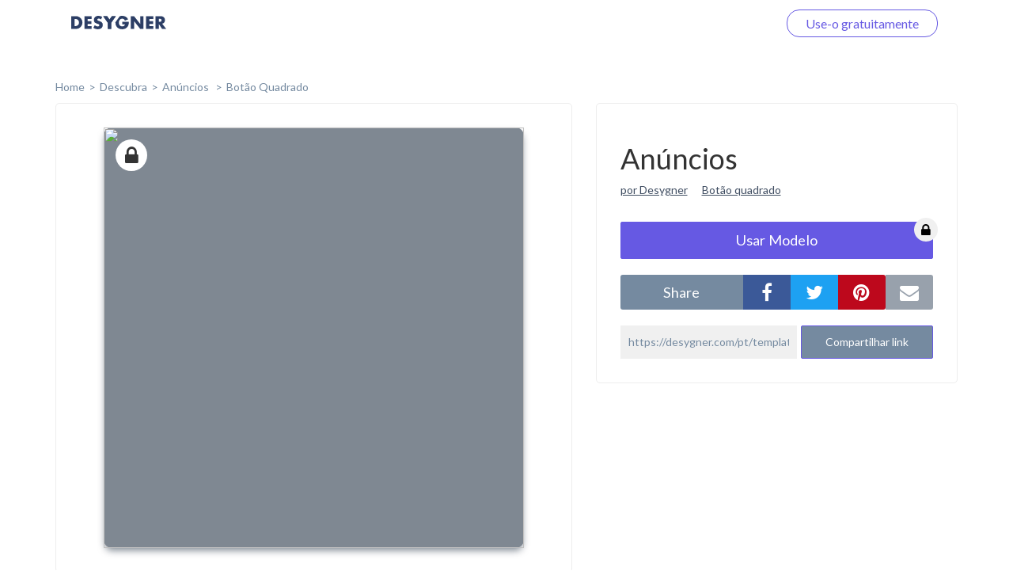

--- FILE ---
content_type: text/html; charset=UTF-8
request_url: https://desygner.com/pt/templates-gratis/google-ads/banner-125x125/12997/?page=1
body_size: 3982
content:

<html>
    <head>
        <title>      Anúncios:
    Botão Quadrado
  </title>
                      <link href="https://static.webrand.com/build/v54.75.2/bundles/desygnerbusiness/css/desygner.css" rel="stylesheet" />
            <link rel="stylesheet" type="text/css" href="//fonts.googleapis.com/css?family=Lato:300,400,700">
            <link rel="stylesheet" type="text/css" href="https://maxcdn.bootstrapcdn.com/font-awesome/4.6.1/css/font-awesome.min.css">
                    
  <link href="https://static.webrand.com/build/v54.75.2/bundles/desygnerdesygner/css/discover.css" rel="stylesheet" />

        
<!-- Google Tag Manager -->
<script>
  ( function ( w, d, s, l, i ) {
    w[ l ] = w[ l ] || [];
    w[ l ].push( { 'gtm.start': new Date().getTime(), event: 'gtm.js' } );
    var f = d.getElementsByTagName( s )[0],
      j = d.createElement( s ),
      dl = l != 'dataLayer'
        ? '&l=' + l
        : '';
    j.async = true;
    j.src = 'https://www.googletagmanager.com/gtm.js?id=' + i + dl;
    f.parentNode.insertBefore( j, f );
  } )( window, document, 'script', 'dataLayer', 'GTM-TLK24GF' );
</script>

<!-- End Google Tag Manager -->

                  
      <link rel="icon" type="image/png" href="https://static.desygner.com/assets/logos/desygner_icon.svg" />
    <link rel="icon" type="image/png" href="https://static.desygner.com/assets/logos/desygner_icon.svg" />
                <meta name="description" content="Desygner Branding solution">

          
  <meta name="robots" content="noindex">
  <meta name="viewport" content="width=device-width,initial-scale=1">

  
            </head>

    <body class="light">
        
<!-- Google Tag Manager (noscript) -->

<noscript>
  <iframe src="https://www.googletagmanager.com/ns.html?id=GTM-TLK24GF" height="0" width="0" style="display:none;visibility:hidden"></iframe>
</noscript>

<!-- End Google Tag Manager (noscript) -->


          <nav class="navbar navbar-fixed-top desygner-nav new-navbar xaffix-top" role="navigation" data-spy="affix" data-offset-top="1">
    <div
    class="container container-fluid"
          style="max-width: 1350px; width: calc(100% - 120px);"
      >
    <div class="navbar-header">
            <button type="button" class="navbar-toggle collapsed" data-toggle="collapse" data-target="#desygner-navbar-collapse" aria-expanded="false">
        <span class="sr-only">Toggle navigation</span>
        <span class="icon-bar"></span>
        <span class="icon-bar"></span>
        <span class="icon-bar"></span>
      </button>
            <a
        href="//desygner.com/"
        class="navbar-brand btn-header"
        title="Clique aqui para voltar ao Desygner!"
        alt="Desygner"
              >
        <img
          class="logo"
                      src="https://static.webrand.com/images/desygner_wordmark.svg"
            style="margin-top: -28px;"
            width="120"
                  />
      </a>
    </div>

    <div class=" collapse  navbar-collapse" id="desygner-navbar-collapse">
      <ul class="nav navbar-nav pull-right desygner-nav-links" style="margin: unset;">
        
                        <li class="discover-navbar">
          <a href="/free-templates/">Descubra</a>
        </li>
                          <li class="navbar-login hidden">
            <a href="https://desygner.com/?post_load=login">Faça o login</a>
          </li>
                              <li class="navbar-register">
              <a href="https://desygner.com/?post_load=register">navbar.element.register</a>
            </li>
            <li class="navbar-register nb-reg-new hidden">
              <a href="https://desygner.com/?post_load=register">
                <span>Use-o gratuitamente</span>
              </a>
            </li>
                          
              </ul>
    </div>
  </div>
</nav>

        
        
        
                              
<div aurelia-app="access/main" app-flavour="captcha" class="access-modal"></div>

<div class="access-modal-preloader invisible">
  <div class="preloader int-loader"></div>
</div>

<script src="https://static.desygner.com/assets/build/vendor/system.js"></script>
<script>
  System.config({ baseURL: '//desygner.com' });
</script>
<script src="https://static.desygner.com/assets/build/bundles/desygnerbrand/config--v54_75_2.js"></script>
<script>
  System.import('aurelia-bootstrapper');
</script>
                  
              
  <div id="template" class="container container-desygner mt-50 pt-60">
                                                                                                            
    <div class="row breadcrumbs">
      <div class="col-xs-12">
        <ul>
          <li><a href="https://desygner.com/home">home</a></li><!--
       --><li><a href="/pt/templates-gratis/">Descubra</a></li><!--
       --><li>
            <a href="/pt/templates-gratis/google-ads/">
              Anúncios
            </a>
          </li><li>
              <a href="/pt/templates-gratis/google-ads/banner-125x125/">
                Botão Quadrado</a>
              </li></ul>
      </div>
    </div>

    <div class="row mb-20">
      <div class="col-xs-12 col-md-7">
                        <div class="preview-container">
          <div class="ratio-placeholder" style="padding-top: 100%">
                                          <i class="fa fa-lock premium"></i>
                                      <img src="https://s3.amazonaws.com/virginia.webrand.com/virginia/hOfRd9EAvxB/42bdb2eb30787c397b4449d83bdb0150/1754/1660841039.webp" class="data-pin-media" data-pin-url="https://desygner.com/pt/templates-gratis/google-ads/banner-125x125/12997/?page=1" />
                      </div>
        </div>
      </div>

      <div class="col-xs-12 col-md-5">
        <div class="row visible-xs visible-sm mt-20"></div>
        <div class="row">
          <div class="col-xs-12">
            <div class="content-block">

              <h1 class="data-pin-description">
                              Anúncios
                            </h1>

              <a class="related-content mr-15" href="#">por Desygner</a>
              <a class="related-content" href="#">Botão quadrado</a>

              
                                  <button class="mt-30 dsy use-template large action">
                    <span>Usar Modelo</span>

                                          <i class="fa fa-lock premium"></i>
                                      </button>
                
              <div class="mt-20 share">
                <div class="social">
                  <label class="text-center mb-0">share</label><!--
               --><div class="options">
                    <button data-external-share='facebook' class="social facebook"><i class="fa fa-facebook"></i></button><!--
                 --><button data-external-share='twitter' class="social twitter"><i class="fa fa-twitter"></i></button><!--
                 --><button data-external-share='pinterest' class="social pinterest"><i class="fa fa-pinterest"></i></button><!--
                 --><button data-external-share='email' class="social email"><i class="fa fa-envelope"></i></button>
                  </div>
                </div>

                <div class="link mt-20">
                  <input readonly value="https://desygner.com/pt/templates-gratis/google-ads/banner-125x125/12997/" /><!--
               --><button role="button" class="dsy">Compartilhar link</button>
                  <span class="notification">Link copiado para a área de transferência</span>
                </div>
              </div>
            </div>
          </div>
        </div>

              </div>
    </div>

    <div class="row templates mt-60">
      
                      
                        
        
        <div class="template col-xs-12 col-sm-6 col-md-4 col-xl-3 loading" data-templateid="6591263" data-type="project">
          <a href="/pt/templates-gratis/google-ads/banner-125x125/12990/" class="ratio-placeholder" style="padding-top: 100%">
            <img src="https://s3.amazonaws.com/virginia.webrand.com/virginia/50IgnO0mJIZ/69e8a6ee2a19c71b2490f7fac4e93d8d/344/1660839429.webp" alt="" data-fallback="https://s3.amazonaws.com/virginia.webrand.com/virginia/344/50IgnO0mJIZ/69e8a6ee2a19c71b2490f7fac4e93d8d.jpg" />
          </a>
        </div>
                      
                        
        
        <div class="template col-xs-12 col-sm-6 col-md-4 col-xl-3 loading" data-templateid="102465358" data-type="project">
          <a href="/pt/templates-gratis/google-ads/banner-125x125/6222688/" class="ratio-placeholder" style="padding-top: 100%">
            <img src="https://s3.amazonaws.com/virginia.webrand.com/virginia/OINxqb4D-IO/d70737d8448e2d3ebb69e20256ea6b7e/344/1689950656.webp" alt="Square Button - Super Sale" data-fallback="https://s3.amazonaws.com/virginia.webrand.com/virginia/344/OINxqb4D-IO/d70737d8448e2d3ebb69e20256ea6b7e.jpg" />
          </a>
        </div>
                      
                        
        
        <div class="template col-xs-12 col-sm-6 col-md-4 col-xl-3 loading" data-templateid="6591260" data-type="project">
          <a href="/pt/templates-gratis/google-ads/banner-125x125/12987/" class="ratio-placeholder" style="padding-top: 100%">
            <img src="https://s3.amazonaws.com/virginia.webrand.com/virginia/2MjoQCAnS0v/464c01ff9cefad96ab784d506b678daa/344/1660839301.webp" alt="" data-fallback="https://s3.amazonaws.com/virginia.webrand.com/virginia/344/2MjoQCAnS0v/464c01ff9cefad96ab784d506b678daa.jpg" />
          </a>
        </div>
                      
                        
        
        <div class="template col-xs-12 col-sm-6 col-md-4 col-xl-3 loading" data-templateid="102465360" data-type="project">
          <a href="/pt/templates-gratis/google-ads/banner-125x125/6222689/" class="ratio-placeholder" style="padding-top: 100%">
            <img src="https://s3.amazonaws.com/virginia.webrand.com/virginia/QUMgX8O4FxV/3e68d0a63d5a9024f4bebca6e8b1eeef/344/1689981817.webp" alt="Square Button - Super Sale" data-fallback="https://s3.amazonaws.com/virginia.webrand.com/virginia/344/QUMgX8O4FxV/3e68d0a63d5a9024f4bebca6e8b1eeef.jpg" />
          </a>
        </div>
                      
                        
        
        <div class="template col-xs-12 col-sm-6 col-md-4 col-xl-3 loading" data-templateid="102465354" data-type="project">
          <a href="/pt/templates-gratis/google-ads/banner-125x125/6222686/" class="ratio-placeholder" style="padding-top: 100%">
            <img src="https://s3.amazonaws.com/virginia.webrand.com/virginia/KCVmVk0lay7/0fab9af3d3037ceb784bafd1fd7a6e81/344/1689952472.webp" alt="Square Button - New Arrival" data-fallback="https://s3.amazonaws.com/virginia.webrand.com/virginia/344/KCVmVk0lay7/0fab9af3d3037ceb784bafd1fd7a6e81.jpg" />
          </a>
        </div>
                      
                        
        
        <div class="template col-xs-12 col-sm-6 col-md-4 col-xl-3 loading" data-templateid="6591255" data-type="project">
          <a href="/pt/templates-gratis/google-ads/banner-125x125/12983/" class="ratio-placeholder" style="padding-top: 100%">
            <img src="https://s3.amazonaws.com/virginia.webrand.com/virginia/XGrmmd2QD4Q/b0373654cf437623a55401e8e230a0a5/344/1660840398.webp" alt="" data-fallback="https://s3.amazonaws.com/virginia.webrand.com/virginia/344/XGrmmd2QD4Q/b0373654cf437623a55401e8e230a0a5.jpg" />
          </a>
        </div>
                      
                        
        
        <div class="template col-xs-12 col-sm-6 col-md-4 col-xl-3 loading" data-templateid="6591248" data-type="project">
          <a href="/pt/templates-gratis/google-ads/banner-125x125/12978/" class="ratio-placeholder" style="padding-top: 100%">
            <img src="https://s3.amazonaws.com/virginia.webrand.com/virginia/QUMgX8IBxKV/3905711369c612bd491d9672d7775b48/344/1660838479.webp" alt="" data-fallback="https://s3.amazonaws.com/virginia.webrand.com/virginia/344/QUMgX8IBxKV/3905711369c612bd491d9672d7775b48.jpg" />
          </a>
        </div>
                      
                        
        
        <div class="template col-xs-12 col-sm-6 col-md-4 col-xl-3 loading" data-templateid="6591245" data-type="project">
          <a href="/pt/templates-gratis/google-ads/banner-125x125/12976/" class="ratio-placeholder" style="padding-top: 100%">
            <img src="https://s3.amazonaws.com/virginia.webrand.com/virginia/NCUnShSJC1O/cbdd142b95f0c7b36b6d13f0c2657074/344/1660840111.webp" alt="" data-fallback="https://s3.amazonaws.com/virginia.webrand.com/virginia/344/NCUnShSJC1O/cbdd142b95f0c7b36b6d13f0c2657074.jpg" />
          </a>
        </div>
                      
                        
        
        <div class="template col-xs-12 col-sm-6 col-md-4 col-xl-3 loading" data-templateid="6591244" data-type="project">
          <a href="/pt/templates-gratis/google-ads/banner-125x125/12975/" class="ratio-placeholder" style="padding-top: 100%">
            <img src="https://s3.amazonaws.com/virginia.webrand.com/virginia/MSMmEBS3Ygd/0fdcf01c4b07260796f90a917415ada1/344/1660840038.webp" alt="" data-fallback="https://s3.amazonaws.com/virginia.webrand.com/virginia/344/MSMmEBS3Ygd/0fdcf01c4b07260796f90a917415ada1.jpg" />
          </a>
        </div>
                      
                        
        
        <div class="template col-xs-12 col-sm-6 col-md-4 col-xl-3 loading" data-templateid="6591241" data-type="project">
          <a href="/pt/templates-gratis/google-ads/banner-125x125/12973/" class="ratio-placeholder" style="padding-top: 100%">
            <img src="https://s3.amazonaws.com/virginia.webrand.com/virginia/JCM0tE4iwNd/87638be535ddf7ef53b51074e7aa2d29/344/1660833647.webp" alt="Madrid" data-fallback="https://s3.amazonaws.com/virginia.webrand.com/virginia/344/JCM0tE4iwNd/87638be535ddf7ef53b51074e7aa2d29.jpg" />
          </a>
        </div>
                      
                        
        
        <div class="template col-xs-12 col-sm-6 col-md-4 col-xl-3 loading" data-templateid="6591240" data-type="project">
          <a href="/pt/templates-gratis/google-ads/banner-125x125/12972/" class="ratio-placeholder" style="padding-top: 100%">
            <img src="https://s3.amazonaws.com/virginia.webrand.com/virginia/IUynWPUBSfi/cc904b65670385bf5860ede2d385ea3a/344/1660839812.webp" alt="" data-fallback="https://s3.amazonaws.com/virginia.webrand.com/virginia/344/IUynWPUBSfi/cc904b65670385bf5860ede2d385ea3a.jpg" />
          </a>
        </div>
          </div>

          <div class="row hidden">
        <div class="col-xs-12 mt-60 mb-40">
          <div class="int-loader infinite-scroll-page-end"></div>
        </div>
      </div>
    
    <ul class="row pagination mt-60 text-center">
            
              <li><a href="/pt/templates-gratis/google-ads/banner-125x125/12997/?page=0">Previous page</a></li>
      
              <li><a href="/pt/templates-gratis/google-ads/banner-125x125/12997/?page=2">Next page</a></li>
          </ul>
  </div>
        
                      <script src="https://static.webrand.com/build/v54.75.2/bundles/desygnerbusiness/js/base.js"></script>
            <script>
                                var CONFIG = {
                    'we_brand_version' : 'v54.75.2',
                    'environment'      : 'prod',
                    'locale'           : 'en',
                    'base_url'         : '//desygner.com/',
                    'desygner_url'     : 'https://desygner.com',
                    'google_api_key'   : 'AIzaSyD8flEG7716Yhjdd8r8DwequLWQtH_mlVw',
                    'facebook_app_id'  : '900710209977177',
                    'captcha_public'   : '6LfQMN8ZAAAAAIFFzNkgl8pXhZ4CDVTcaOOTSjcM'
                };
                            </script>
        
  <script src="https://static.webrand.com/build/v54.75.2/bundles/desygnerdesygner/js/discover.js"></script>
  <script src='https://www.google.com/recaptcha/api.js'></script>

  
  
  <script>
  window.fbAsyncInit = function() {
      FB.init({
      appId            : '900710209977177',
      autoLogAppEvents : true,
      status           : true,
      xfbml            : true,
      version          : 'v5.0'
    });
  }
</script>

<script id="facebook-jssdk" async defer crossorigin="anonymous" src="https://connect.facebook.net/en_US/sdk.js"></script>

<script>
        
  CONFIG['share_url'] = 'https://desygner.com/pt/templates-gratis/google-ads/banner-125x125/12997/';
</script>

  <script>
    CONFIG['company_domain'] = 'desygner';
    CONFIG['google_client_id'] = '93575409913-4hu6132k9vvc54qi6lkghbcm6s908828.apps.googleusercontent.com';
    CONFIG['desygner_api'] = '//api.desygner.com/';
    CONFIG['premium_url'] = '//premium.desygner.com/';
    CONFIG['template_id'] = 12997;
    CONFIG['page'] = 1;
    CONFIG['page_size'] = 20;
    CONFIG['format_id'] = 1663;
    CONFIG['campaign_id'] = 806;
    CONFIG['resource'] = 'formats/1663';
    CONFIG['captcha_public'] = '6LfQMN8ZAAAAAIFFzNkgl8pXhZ4CDVTcaOOTSjcM';
    CONFIG['fluer_domain'] = 'https://fluer.com';
  </script>

  <script>
  (function(i,s,o,g,r,a,m){i['GoogleAnalyticsObject']=r;i[r]=i[r]||function(){
  (i[r].q=i[r].q||[]).push(arguments)},i[r].l=1*new Date();a=s.createElement(o),
  m=s.getElementsByTagName(o)[0];a.async=1;a.src=g;m.parentNode.insertBefore(a,m)
  })(window,document,'script','https://www.google-analytics.com/analytics.js','ga');

  ga('create', 'UA-48513378-4', 'auto');
    ga('send', 'pageview');</script>
    </body>
</html>


--- FILE ---
content_type: application/javascript
request_url: https://static.desygner.com/assets/build/vendor/system.js
body_size: 19328
content:
/*
 * SystemJS v0.19.46
 */
!function(){function e(){!function(e){function t(e,r){if("string"!=typeof e)throw new TypeError("URL must be a string");var n=String(e).replace(/^\s+|\s+$/g,"").replace(/\\/g,"/").match(/^([^:\/?#]+:)?(?:\/\/(?:([^:@\/?#]*)(?::([^:@\/?#]*))?@)?(([^:\/?#]*)(?::(\d*))?))?([^?#]*)(\?[^#]*)?(#[\s\S]*)?/);if(!n)throw new RangeError("Invalid URL format");var a=n[1]||"",o=n[2]||"",i=n[3]||"",s=n[4]||"",l=n[5]||"",u=n[6]||"",d=n[7]||"",c=n[8]||"",f=n[9]||"";if(void 0!==r){var m=r instanceof t?r:new t(r),p=!a&&!s&&!o;!p||d||c||(c=m.search),p&&"/"!==d[0]&&(d=d?(!m.host&&!m.username||m.pathname?"":"/")+m.pathname.slice(0,m.pathname.lastIndexOf("/")+1)+d:m.pathname);var h=[];d.replace(/^(\.\.?(\/|$))+/,"").replace(/\/(\.(\/|$))+/g,"/").replace(/\/\.\.$/,"/../").replace(/\/?[^\/]*/g,function(e){"/.."===e?h.pop():h.push(e)}),d=h.join("").replace(/^\//,"/"===d[0]?"/":""),p&&(u=m.port,l=m.hostname,s=m.host,i=m.password,o=m.username),a||(a=m.protocol)}d=d.replace(/\\/g,"/"),this.origin=s?a+(""!==a||""!==s?"//":"")+s:"",this.href=a+(a&&s||"file:"==a?"//":"")+(""!==o?o+(""!==i?":"+i:"")+"@":"")+s+d+c+f,this.protocol=a,this.username=o,this.password=i,this.host=s,this.hostname=l,this.port=u,this.pathname=d,this.search=c,this.hash=f}e.URLPolyfill=t}("undefined"!=typeof self?self:global),function(e){function t(e,t){if(!e.originalErr)for(var r=((e.message||e)+(e.stack?"\n"+e.stack:"")).toString().split("\n"),n=[],a=0;a<r.length;a++)("undefined"==typeof $__curScript||-1==r[a].indexOf($__curScript.src))&&n.push(r[a]);var o="(SystemJS) "+(n?n.join("\n	"):e.message.substr(11))+"\n	"+t;D||(o=o.replace(U?/file:\/\/\//g:/file:\/\//g,""));var i=N?new Error(o,e.fileName,e.lineNumber):new Error(o);return i.stack=o,i.originalErr=e.originalErr||e,i}function r(){}function n(t){this._loader={loaderObj:this,loads:[],modules:{},importPromises:{},moduleRecords:{}},q(this,"global",{get:function(){return e}})}function a(){n.call(this),this.paths={},this._loader.paths={},K.call(this)}function o(){}function i(e,t){a.prototype[e]=t(a.prototype[e]||function(){})}function s(e){K=e(K||function(){})}function l(e){return e.match(Q)}function u(e){return"."==e[0]&&(!e[1]||"/"==e[1]||"."==e[1])||"/"==e[0]}function d(e){return!u(e)&&!l(e)}function c(e,t){if("."==e[0]){if("/"==e[1]&&"."!=e[2])return(t&&t.substr(0,t.lastIndexOf("/")+1)||J)+e.substr(2)}else if("/"!=e[0]&&-1==e.indexOf(":"))return(t&&t.substr(0,t.lastIndexOf("/")+1)||J)+e;return new G(e,t&&t.replace(/#/g,"%05")||ee).href.replace(/%05/g,"#")}function f(e,t){var r,n="",a=0,o=e.paths,i=e._loader.paths;for(var s in o)if(!o.hasOwnProperty||o.hasOwnProperty(s)){var l=o[s];if(l!==i[s]&&(l=o[s]=i[s]=c(o[s],u(o[s])?J:e.baseURL)),-1===s.indexOf("*")){if(t==s)return o[s];if(t.substr(0,s.length-1)==s.substr(0,s.length-1)&&(t.length<s.length||t[s.length-1]==s[s.length-1])&&("/"==o[s][o[s].length-1]||""==o[s]))return o[s].substr(0,o[s].length-1)+(t.length>s.length?(o[s]&&"/"||"")+t.substr(s.length):"")}else{var d=s.split("*");if(d.length>2)throw new TypeError("Only one wildcard in a path is permitted");var f=d[0].length;f>=a&&t.substr(0,d[0].length)==d[0]&&t.substr(t.length-d[1].length)==d[1]&&(a=f,n=s,r=t.substr(d[0].length,t.length-d[1].length-d[0].length))}}var m=o[n];return"string"==typeof r&&(m=m.replace("*",r)),m}function m(e){for(var t=[],r=[],n=0,a=e.length;a>n;n++){var o=$.call(t,e[n]);-1===o?(t.push(e[n]),r.push([n])):r[o].push(n)}return{names:t,indices:r}}function p(t){var r={};if(("object"==typeof t||"function"==typeof t)&&t!==e)if(te)for(var n in t)"default"!==n&&h(r,t,n);else g(r,t);return r["default"]=t,q(r,"__useDefault",{value:!0}),r}function h(e,t,r){try{var n;(n=Object.getOwnPropertyDescriptor(t,r))&&q(e,r,n)}catch(a){return e[r]=t[r],!1}}function g(e,t,r){var n=t&&t.hasOwnProperty;for(var a in t)(!n||t.hasOwnProperty(a))&&(r&&a in e||(e[a]=t[a]));return e}function v(e,t,r){var n=t&&t.hasOwnProperty;for(var a in t)if(!n||t.hasOwnProperty(a)){var o=t[a];a in e?o instanceof Array&&e[a]instanceof Array?e[a]=[].concat(r?o:e[a]).concat(r?e[a]:o):"object"==typeof o&&null!==o&&"object"==typeof e[a]?e[a]=g(g({},e[a]),o,r):r||(e[a]=o):e[a]=o}}function y(e,t,r,n,a){for(var o in t)if(-1!=$.call(["main","format","defaultExtension","basePath"],o))e[o]=t[o];else if("map"==o)g(e.map=e.map||{},t.map);else if("meta"==o)g(e.meta=e.meta||{},t.meta);else if("depCache"==o)for(var i in t.depCache){var s;s="./"==i.substr(0,2)?r+"/"+i.substr(2):M.call(n,i),n.depCache[s]=(n.depCache[s]||[]).concat(t.depCache[i])}else!a||-1!=$.call(["browserConfig","nodeConfig","devConfig","productionConfig"],o)||t.hasOwnProperty&&!t.hasOwnProperty(o)||w.call(n,'"'+o+'" is not a valid package configuration option in package '+r)}function b(e,t,r,n){var a;if(e.packages[t]){var o=e.packages[t];a=e.packages[t]={},y(a,n?r:o,t,e,n),y(a,n?o:r,t,e,!n)}else a=e.packages[t]=r;return"object"==typeof a.main&&(a.map=a.map||{},a.map["./@main"]=a.main,a.main["default"]=a.main["default"]||"./",a.main="@main"),a}function w(e){this.warnings&&"undefined"!=typeof console&&console.warn&&console.warn(e)}function x(e,t){e.metadata.entry=R(),e.metadata.entry.execute=function(){return t},e.metadata.entry.deps=[],e.metadata.format="defined"}function S(e,t){for(var r=e.split(".");r.length;)t=t[r.shift()];return t}function _(e,t){var r,n=0;for(var a in e)if(t.substr(0,a.length)==a&&(t.length==a.length||"/"==t[a.length])){var o=a.split("/").length;if(n>=o)continue;r=a,n=o}return r}function E(e){this._loader.baseURL!==this.baseURL&&("/"!=this.baseURL[this.baseURL.length-1]&&(this.baseURL+="/"),this._loader.baseURL=this.baseURL=new G(this.baseURL,ee).href)}function j(e,t){this.set("@system-env",ne=this.newModule({browser:D,node:!!this._nodeRequire,production:!t&&e,dev:t||!e,build:t,"default":!0}))}function P(e,t){if(!d(e))throw new Error("Node module "+e+" can't be loaded as it is not a package require.");if(!ae){var r=this._nodeRequire("module"),n=t.substr(U?8:7);ae=new r(n),ae.paths=r._nodeModulePaths(n)}return ae.require(e)}function M(e,t){if(u(e))return c(e,t);if(l(e))return e;var r=_(this.map,e);if(r){if(e=this.map[r]+e.substr(r.length),u(e))return c(e);if(l(e))return e}if(this.has(e))return e;if("@node/"==e.substr(0,6)){if(!this._nodeRequire)throw new TypeError("Error loading "+e+". Can only load node core modules in Node.");return this.builder?this.set(e,this.newModule({})):this.set(e,this.newModule(p(P.call(this,e.substr(6),this.baseURL)))),e}return E.call(this),f(this,e)||this.baseURL+e}function O(e,t,r){ne.browser&&t.browserConfig&&r(t.browserConfig),ne.node&&t.nodeConfig&&r(t.nodeConfig),ne.dev&&t.devConfig&&r(t.devConfig),ne.build&&t.buildConfig&&r(t.buildConfig),ne.production&&t.productionConfig&&r(t.productionConfig)}function k(e){var t=e.match(se);return t&&"System.register"==e.substr(t[0].length,15)}function R(){return{name:null,deps:null,originalIndices:null,declare:null,execute:null,executingRequire:!1,declarative:!1,normalizedDeps:null,groupIndex:null,evaluated:!1,module:null,esModule:null,esmExports:!1}}function z(t){if("string"==typeof t)return S(t,e);if(!(t instanceof Array))throw new Error("Global exports must be a string or array.");for(var r={},n=!0,a=0;a<t.length;a++){var o=S(t[a],e);n&&(r["default"]=o,n=!1),r[t[a].split(".").pop()]=o}return r}function I(e){var t,r,n,n="~"==e[0],a=e.lastIndexOf("|");return-1!=a?(t=e.substr(a+1),r=e.substr(n,a-n),n&&w.call(this,'Condition negation form "'+e+'" is deprecated for "'+r+"|~"+t+'"'),"~"==t[0]&&(n=!0,t=t.substr(1))):(t="default",r=e.substr(n),-1!=ue.indexOf(r)&&(t=r,r=null)),{module:r||"@system-env",prop:t,negate:n}}function T(e){return e.module+"|"+(e.negate?"~":"")+e.prop}function L(e,t,r){var n=this;return this.normalize(e.module,t).then(function(t){return n.load(t).then(function(a){var o=S(e.prop,n.get(t));if(r&&"boolean"!=typeof o)throw new TypeError("Condition "+T(e)+" did not resolve to a boolean.");return e.negate?!o:o})})}function C(e,t){var r=e.match(de);if(!r)return Promise.resolve(e);var n=I.call(this,r[0].substr(2,r[0].length-3));return this.builder?this.normalize(n.module,t).then(function(t){return n.module=t,e.replace(de,"#{"+T(n)+"}")}):L.call(this,n,t,!1).then(function(r){if("string"!=typeof r)throw new TypeError("The condition value for "+e+" doesn't resolve to a string.");if(-1!=r.indexOf("/"))throw new TypeError("Unabled to interpolate conditional "+e+(t?" in "+t:"")+"\n	The condition value "+r+' cannot contain a "/" separator.');return e.replace(de,r)})}function A(e,t){var r=e.lastIndexOf("#?");if(-1==r)return Promise.resolve(e);var n=I.call(this,e.substr(r+2));return this.builder?this.normalize(n.module,t).then(function(t){return n.module=t,e.substr(0,r)+"#?"+T(n)}):L.call(this,n,t,!0).then(function(t){return t?e.substr(0,r):"@empty"})}var F="undefined"==typeof window&&"undefined"!=typeof self&&"undefined"!=typeof importScripts,D="undefined"!=typeof window&&"undefined"!=typeof document,U="undefined"!=typeof process&&"undefined"!=typeof process.platform&&!!process.platform.match(/^win/);e.console||(e.console={assert:function(){}});var q,$=Array.prototype.indexOf||function(e){for(var t=0,r=this.length;r>t;t++)if(this[t]===e)return t;return-1};!function(){try{Object.defineProperty({},"a",{})&&(q=Object.defineProperty)}catch(e){q=function(e,t,r){try{e[t]=r.value||r.get.call(e)}catch(n){}}}}();var J,N="_"==new Error(0,"_").fileName;if("undefined"!=typeof document&&document.getElementsByTagName){if(J=document.baseURI,!J){var B=document.getElementsByTagName("base");J=B[0]&&B[0].href||window.location.href}}else"undefined"!=typeof location&&(J=e.location.href);if(J)J=J.split("#")[0].split("?")[0],J=J.substr(0,J.lastIndexOf("/")+1);else{if("undefined"==typeof process||!process.cwd)throw new TypeError("No environment baseURI");J="file://"+(U?"/":"")+process.cwd()+"/",U&&(J=J.replace(/\\/g,"/"))}try{var H="test:"==new e.URL("test:///").protocol}catch(X){}var G=H?e.URL:e.URLPolyfill;q(r.prototype,"toString",{value:function(){return"Module"}}),function(){function e(e){return{status:"loading",name:e||"<Anonymous"+ ++b+">",linkSets:[],dependencies:[],metadata:{}}}function a(e,t,r){return new Promise(u({step:r.address?"fetch":"locate",loader:e,moduleName:t,moduleMetadata:r&&r.metadata||{},moduleSource:r.source,moduleAddress:r.address}))}function o(t,r,n,a){return new Promise(function(e,o){e(t.loaderObj.normalize(r,n,a))}).then(function(r){var n;if(t.modules[r])return n=e(r),n.status="linked",n.module=t.modules[r],n;for(var a=0,o=t.loads.length;o>a;a++)if(n=t.loads[a],n.name==r)return n;return n=e(r),t.loads.push(n),i(t,n),n})}function i(e,t){s(e,t,Promise.resolve().then(function(){return e.loaderObj.locate({name:t.name,metadata:t.metadata})}))}function s(e,t,r){l(e,t,r.then(function(r){return"loading"==t.status?(t.address=r,e.loaderObj.fetch({name:t.name,metadata:t.metadata,address:r})):void 0}))}function l(e,t,r){r.then(function(r){return"loading"==t.status?(t.address=t.address||t.name,Promise.resolve(e.loaderObj.translate({name:t.name,metadata:t.metadata,address:t.address,source:r})).then(function(r){return t.source=r,e.loaderObj.instantiate({name:t.name,metadata:t.metadata,address:t.address,source:r})}).then(function(e){if(void 0===e)throw new TypeError("Declarative modules unsupported in the polyfill.");if("object"!=typeof e)throw new TypeError("Invalid instantiate return value");t.depsList=e.deps||[],t.execute=e.execute}).then(function(){t.dependencies=[];for(var r=t.depsList,n=[],a=0,i=r.length;i>a;a++)(function(r,a){n.push(o(e,r,t.name,t.address).then(function(e){if(t.dependencies[a]={key:r,value:e.name},"linked"!=e.status)for(var n=t.linkSets.concat([]),o=0,i=n.length;i>o;o++)c(n[o],e)}))})(r[a],a);return Promise.all(n)}).then(function(){t.status="loaded";for(var e=t.linkSets.concat([]),r=0,n=e.length;n>r;r++)m(e[r],t)})):void 0})["catch"](function(e){t.status="failed",t.exception=e;for(var r=t.linkSets.concat([]),n=0,a=r.length;a>n;n++)p(r[n],t,e)})}function u(t){return function(r,n){var a=t.loader,o=t.moduleName,u=t.step;if(a.modules[o])throw new TypeError('"'+o+'" already exists in the module table');for(var c,f=0,m=a.loads.length;m>f;f++)if(a.loads[f].name==o&&(c=a.loads[f],"translate"!=u||c.source||(c.address=t.moduleAddress,l(a,c,Promise.resolve(t.moduleSource))),c.linkSets.length&&c.linkSets[0].loads[0].name==c.name))return c.linkSets[0].done.then(function(){r(c)});var p=c||e(o);p.metadata=t.moduleMetadata;var h=d(a,p);a.loads.push(p),r(h.done),"locate"==u?i(a,p):"fetch"==u?s(a,p,Promise.resolve(t.moduleAddress)):(p.address=t.moduleAddress,l(a,p,Promise.resolve(t.moduleSource)))}}function d(e,t){var r={loader:e,loads:[],startingLoad:t,loadingCount:0};return r.done=new Promise(function(e,t){r.resolve=e,r.reject=t}),c(r,t),r}function c(e,t){if("failed"!=t.status){for(var r=0,n=e.loads.length;n>r;r++)if(e.loads[r]==t)return;e.loads.push(t),t.linkSets.push(e),"loaded"!=t.status&&e.loadingCount++;for(var a=e.loader,r=0,n=t.dependencies.length;n>r;r++)if(t.dependencies[r]){var o=t.dependencies[r].value;if(!a.modules[o])for(var i=0,s=a.loads.length;s>i;i++)if(a.loads[i].name==o){c(e,a.loads[i]);break}}}}function f(e){var t=!1;try{y(e,function(r,n){p(e,r,n),t=!0})}catch(r){p(e,null,r),t=!0}return t}function m(e,t){if(e.loadingCount--,!(e.loadingCount>0)){var r=e.startingLoad;if(e.loader.loaderObj.execute===!1){for(var n=[].concat(e.loads),a=0,o=n.length;o>a;a++){var t=n[a];t.module={name:t.name,module:w({}),evaluated:!0},t.status="linked",h(e.loader,t)}return e.resolve(r)}var i=f(e);i||e.resolve(r)}}function p(e,r,n){var a=e.loader;e:if(r)if(e.loads[0].name==r.name)n=t(n,"Error loading "+r.name);else{for(var o=0;o<e.loads.length;o++)for(var i=e.loads[o],s=0;s<i.dependencies.length;s++){var l=i.dependencies[s];if(l.value==r.name){n=t(n,"Error loading "+r.name+' as "'+l.key+'" from '+i.name);break e}}n=t(n,"Error loading "+r.name+" from "+e.loads[0].name)}else n=t(n,"Error linking "+e.loads[0].name);for(var u=e.loads.concat([]),o=0,d=u.length;d>o;o++){var r=u[o];a.loaderObj.failed=a.loaderObj.failed||[],-1==$.call(a.loaderObj.failed,r)&&a.loaderObj.failed.push(r);var c=$.call(r.linkSets,e);if(r.linkSets.splice(c,1),0==r.linkSets.length){var f=$.call(e.loader.loads,r);-1!=f&&e.loader.loads.splice(f,1)}}e.reject(n)}function h(e,t){if(e.loaderObj.trace){e.loaderObj.loads||(e.loaderObj.loads={});var r={};t.dependencies.forEach(function(e){r[e.key]=e.value}),e.loaderObj.loads[t.name]={name:t.name,deps:t.dependencies.map(function(e){return e.key}),depMap:r,address:t.address,metadata:t.metadata,source:t.source}}t.name&&(e.modules[t.name]=t.module);var n=$.call(e.loads,t);-1!=n&&e.loads.splice(n,1);for(var a=0,o=t.linkSets.length;o>a;a++)n=$.call(t.linkSets[a].loads,t),-1!=n&&t.linkSets[a].loads.splice(n,1);t.linkSets.splice(0,t.linkSets.length)}function g(e,t,n){try{var a=t.execute()}catch(o){return void n(t,o)}return a&&a instanceof r?a:void n(t,new TypeError("Execution must define a Module instance"))}function v(e,t,r){var n=e._loader.importPromises;return n[t]=r.then(function(e){return n[t]=void 0,e},function(e){throw n[t]=void 0,e})}function y(e,t){var r=e.loader;if(e.loads.length)for(var n=e.loads.concat([]),a=0;a<n.length;a++){var o=n[a],i=g(e,o,t);if(!i)return;o.module={name:o.name,module:i},o.status="linked",h(r,o)}}var b=0;n.prototype={constructor:n,define:function(e,t,r){if(this._loader.importPromises[e])throw new TypeError("Module is already loading.");return v(this,e,new Promise(u({step:"translate",loader:this._loader,moduleName:e,moduleMetadata:r&&r.metadata||{},moduleSource:t,moduleAddress:r&&r.address})))},"delete":function(e){var t=this._loader;return delete t.importPromises[e],delete t.moduleRecords[e],t.modules[e]?delete t.modules[e]:!1},get:function(e){return this._loader.modules[e]?this._loader.modules[e].module:void 0},has:function(e){return!!this._loader.modules[e]},"import":function(e,t,r){"object"==typeof t&&(t=t.name);var n=this;return Promise.resolve(n.normalize(e,t)).then(function(e){var t=n._loader;return t.modules[e]?t.modules[e].module:t.importPromises[e]||v(n,e,a(t,e,{}).then(function(r){return delete t.importPromises[e],r.module.module}))})},load:function(e){var t=this._loader;return t.modules[e]?Promise.resolve():t.importPromises[e]||v(this,e,new Promise(u({step:"locate",loader:t,moduleName:e,moduleMetadata:{},moduleSource:void 0,moduleAddress:void 0})).then(function(){delete t.importPromises[e]}))},module:function(t,r){var n=e();n.address=r&&r.address;var a=d(this._loader,n),o=Promise.resolve(t),i=this._loader,s=a.done.then(function(){return n.module.module});return l(i,n,o),s},newModule:function(e){if("object"!=typeof e)throw new TypeError("Expected object");var t=new r,n=[];if(Object.getOwnPropertyNames&&null!=e)n=Object.getOwnPropertyNames(e);else for(var a in e)n.push(a);for(var o=0;o<n.length;o++)(function(r){q(t,r,{configurable:!1,enumerable:!0,get:function(){return e[r]},set:function(){throw new Error("Module exports cannot be changed externally.")}})})(n[o]);return Object.freeze&&Object.freeze(t),t},set:function(e,t){if(!(t instanceof r))throw new TypeError("Loader.set("+e+", module) must be a module");this._loader.modules[e]={module:t}},normalize:function(e,t,r){},locate:function(e){return e.name},fetch:function(e){},translate:function(e){return e.source},instantiate:function(e){}};var w=n.prototype.newModule}();var Z,W;if("undefined"!=typeof XMLHttpRequest)W=function(e,t,r,n){function a(){r(i.responseText)}function o(){n(new Error("XHR error"+(i.status?" ("+i.status+(i.statusText?" "+i.statusText:"")+")":"")+" loading "+e))}var i=new XMLHttpRequest,s=!0,l=!1;if(!("withCredentials"in i)){var u=/^(\w+:)?\/\/([^\/]+)/.exec(e);u&&(s=u[2]===window.location.host,u[1]&&(s&=u[1]===window.location.protocol))}s||"undefined"==typeof XDomainRequest||(i=new XDomainRequest,i.onload=a,i.onerror=o,i.ontimeout=o,i.onprogress=function(){},i.timeout=0,l=!0),i.onreadystatechange=function(){4===i.readyState&&(0==i.status?i.responseText?a():(i.addEventListener("error",o),i.addEventListener("load",a)):200===i.status?a():o())},i.open("GET",e,!0),i.setRequestHeader&&(i.setRequestHeader("Accept","application/x-es-module, */*"),t&&("string"==typeof t&&i.setRequestHeader("Authorization",t),i.withCredentials=!0)),l?setTimeout(function(){i.send()},0):i.send(null)};else if("undefined"!=typeof require&&"undefined"!=typeof process){var V;W=function(e,t,r,n){if("file:///"!=e.substr(0,8))throw new Error('Unable to fetch "'+e+'". Only file URLs of the form file:/// allowed running in Node.');return V=V||require("fs"),e=U?e.replace(/\//g,"\\").substr(8):e.substr(7),V.readFile(e,function(e,t){if(e)return n(e);var a=t+"";"\ufeff"===a[0]&&(a=a.substr(1)),r(a)})}}else{if("undefined"==typeof self||"undefined"==typeof self.fetch)throw new TypeError("No environment fetch API available.");W=function(e,t,r,n){var a={headers:{Accept:"application/x-es-module, */*"}};t&&("string"==typeof t&&(a.headers.Authorization=t),a.credentials="include"),fetch(e,a).then(function(e){if(e.ok)return e.text();throw new Error("Fetch error: "+e.status+" "+e.statusText)}).then(r,n)}}var Y=function(){function t(t){var n=this;return Promise.resolve(e["typescript"==n.transpiler?"ts":n.transpiler]||(n.pluginLoader||n)["import"](n.transpiler)).then(function(e){e.__useDefault&&(e=e["default"]);var a;return a=e.Compiler?r:e.createLanguageService?i:o,"(function(__moduleName){"+a.call(n,t,e)+'\n})("'+t.name+'");\n//# sourceURL='+t.address+"!transpiled"})}function r(e,t){var r=this.traceurOptions||{};r.modules="instantiate",r.script=!1,void 0===r.sourceMaps&&(r.sourceMaps="inline"),r.filename=e.address,r.inputSourceMap=e.metadata.sourceMap,r.moduleName=!1;var n=new t.Compiler(r);return a(e.source,n,r.filename)}function a(e,t,r){try{return t.compile(e,r)}catch(n){if(n.length)throw n[0];throw n}}function o(e,t){var r=this.babelOptions||{};return r.modules="system",void 0===r.sourceMap&&(r.sourceMap="inline"),r.inputSourceMap=e.metadata.sourceMap,r.filename=e.address,r.code=!0,r.ast=!1,t.transform(e.source,r).code}function i(e,t){var r=this.typescriptOptions||{};return r.target=r.target||t.ScriptTarget.ES5,void 0===r.sourceMap&&(r.sourceMap=!0),r.sourceMap&&r.inlineSourceMap!==!1&&(r.inlineSourceMap=!0),r.module=t.ModuleKind.System,t.transpile(e.source,r,e.address)}return n.prototype.transpiler="traceur",t}();o.prototype=n.prototype,a.prototype=new o,a.prototype.constructor=a;var K,Q=/^[^\/]+:\/\//,ee=new G(J),te=!0;try{Object.getOwnPropertyDescriptor({a:0},"a")}catch(X){te=!1}var re;!function(){function r(e){return l?c+new Buffer(e).toString("base64"):"undefined"!=typeof btoa?c+btoa(unescape(encodeURIComponent(e))):""}function n(e,t){var n=e.source.lastIndexOf("\n");"global"==e.metadata.format&&(t=!1);var a=e.metadata.sourceMap;if(a){if("object"!=typeof a)throw new TypeError("load.metadata.sourceMap must be set to an object.");a=JSON.stringify(a)}return(t?"(function(System, SystemJS) {":"")+e.source+(t?"\n})(System, System);":"")+("\n//# sourceURL="!=e.source.substr(n,15)?"\n//# sourceURL="+e.address+(a?"!transpiled":""):"")+(a&&r(a)||"")}function a(t,r){d=r,0==h++&&(f=e.System),e.System=e.SystemJS=t}function o(){0==--h&&(e.System=e.SystemJS=f),d=void 0}function s(e){v||(v=document.head||document.body||document.documentElement);var r=document.createElement("script");r.text=n(e,!1);var i,s=window.onerror;if(window.onerror=function(r){i=t(r,"Evaluating "+e.address),s&&s.apply(this,arguments)},a(this,e),e.metadata.integrity&&r.setAttribute("integrity",e.metadata.integrity),e.metadata.nonce&&r.setAttribute("nonce",e.metadata.nonce),v.appendChild(r),v.removeChild(r),o(),window.onerror=s,i)throw i}var l="undefined"!=typeof Buffer;try{l&&"YQ=="!=new Buffer("a").toString("base64")&&(l=!1)}catch(u){l=!1}var d,c="\n//# sourceMappingURL=data:application/json;base64,";i("pushRegister_",function(){return function(e){return d?(this.reduceRegister_(d,e),!0):!1}});var f,m,p,h=0;re=function(e){if(e.source){if((e.metadata.integrity||e.metadata.nonce)&&g)return s.call(this,e);try{a(this,e),d=e,!p&&this._nodeRequire&&(p=this._nodeRequire("vm"),m=p.runInThisContext("typeof System !== 'undefined' && System")===this),m?p.runInThisContext(n(e,!0),{filename:e.address+(e.metadata.sourceMap?"!transpiled":"")}):(0,eval)(n(e,!0)),o()}catch(r){throw o(),t(r,"Evaluating "+e.address)}}};var g=!1;D&&"undefined"!=typeof document&&document.getElementsByTagName&&(window.chrome&&window.chrome.extension||navigator.userAgent.match(/^Node\.js/)||(g=!0));var v}();var ne;s(function(e){return function(){e.call(this),this.baseURL=J,this.map={},"undefined"!=typeof $__curScript&&(this.scriptSrc=$__curScript.src),this.warnings=!1,this.defaultJSExtensions=!1,this.pluginFirst=!1,this.loaderErrorStack=!1,this.set("@empty",this.newModule({})),j.call(this,!1,!1)}});var ae;i("normalize",function(e){return function(e,t,r){var n=M.call(this,e,t);return!this.defaultJSExtensions||r||".js"==n.substr(n.length-3,3)||d(n)||(n+=".js"),n}});var oe="undefined"!=typeof XMLHttpRequest;i("locate",function(e){return function(t){return Promise.resolve(e.call(this,t)).then(function(e){return oe?e.replace(/#/g,"%23"):e})}}),i("fetch",function(){return function(e){return new Promise(function(t,r){W(e.address,e.metadata.authorization,t,r)})}}),i("import",function(e){return function(t,r,n){return r&&r.name&&w.call(this,"SystemJS.import(name, { name: parentName }) is deprecated for SystemJS.import(name, parentName), while importing "+t+" from "+r.name),e.call(this,t,r,n).then(function(e){return e.__useDefault?e["default"]:e})}}),i("translate",function(e){return function(t){return"detect"==t.metadata.format&&(t.metadata.format=void 0),e.apply(this,arguments)}}),i("instantiate",function(e){return function(e){if("json"==e.metadata.format&&!this.builder){var t=e.metadata.entry=R();t.deps=[],t.execute=function(){try{return JSON.parse(e.source)}catch(t){throw new Error("Invalid JSON file "+e.name)}}}}}),a.prototype.getConfig=function(e){var t={},r=this;for(var n in r)r.hasOwnProperty&&!r.hasOwnProperty(n)||n in a.prototype&&"transpiler"!=n||-1==$.call(["_loader","amdDefine","amdRequire","defined","failed","version","loads"],n)&&(t[n]=r[n]);return t.production=ne.production,t};var ie;a.prototype.config=function(e,t){function r(e){for(var t in e)if(e.hasOwnProperty(t))return!0}var n=this;if("loaderErrorStack"in e&&(ie=$__curScript,e.loaderErrorStack?$__curScript=void 0:$__curScript=ie),"warnings"in e&&(n.warnings=e.warnings),e.transpilerRuntime===!1&&(n._loader.loadedTranspilerRuntime=!0),("production"in e||"build"in e)&&j.call(n,!!e.production,!!(e.build||ne&&ne.build)),!t){var a;if(O(n,e,function(e){a=a||e.baseURL}),a=a||e.baseURL){if(r(n.packages)||r(n.meta)||r(n.depCache)||r(n.bundles)||r(n.packageConfigPaths))throw new TypeError("Incorrect configuration order. The baseURL must be configured with the first SystemJS.config call.");this.baseURL=a,E.call(this)}if(e.paths&&g(n.paths,e.paths),O(n,e,function(e){e.paths&&g(n.paths,e.paths)}),this.warnings)for(var o in n.paths)-1!=o.indexOf("*")&&w.call(n,'Paths configuration "'+o+'" -> "'+n.paths[o]+'" uses wildcards which are being deprecated for just leaving a trailing "/" to indicate folder paths.')}if(e.defaultJSExtensions&&(n.defaultJSExtensions=e.defaultJSExtensions,w.call(n,"The defaultJSExtensions configuration option is deprecated, use packages configuration instead.")),e.pluginFirst&&(n.pluginFirst=e.pluginFirst),e.map)for(var o in e.map){var i=e.map[o];if("string"!=typeof i){var s=n.defaultJSExtensions&&".js"!=o.substr(o.length-3,3),l=n.decanonicalize(o);s&&".js"==l.substr(l.length-3,3)&&(l=l.substr(0,l.length-3));var u="";for(var c in n.packages)l.substr(0,c.length)==c&&(!l[c.length]||"/"==l[c.length])&&u.split("/").length<c.split("/").length&&(u=c);u&&n.packages[u].main&&(l=l.substr(0,l.length-n.packages[u].main.length-1));var c=n.packages[l]=n.packages[l]||{};c.map=i}else n.map[o]=i}if(e.packageConfigPaths){for(var f=[],m=0;m<e.packageConfigPaths.length;m++){var p=e.packageConfigPaths[m],h=Math.max(p.lastIndexOf("*")+1,p.lastIndexOf("/")),v=M.call(n,p.substr(0,h));f[m]=v+p.substr(h)}n.packageConfigPaths=f}if(e.bundles)for(var o in e.bundles){for(var y=[],m=0;m<e.bundles[o].length;m++){var s=n.defaultJSExtensions&&".js"!=e.bundles[o][m].substr(e.bundles[o][m].length-3,3),x=n.decanonicalize(e.bundles[o][m]);s&&".js"==x.substr(x.length-3,3)&&(x=x.substr(0,x.length-3)),y.push(x)}n.bundles[o]=y}if(e.packages)for(var o in e.packages){if(o.match(/^([^\/]+:)?\/\/$/))throw new TypeError('"'+o+'" is not a valid package name.');var l=M.call(n,o);"/"==l[l.length-1]&&(l=l.substr(0,l.length-1)),b(n,l,e.packages[o],!1)}for(var S in e){var i=e[S];if(-1==$.call(["baseURL","map","packages","bundles","paths","warnings","packageConfigPaths","loaderErrorStack","browserConfig","nodeConfig","devConfig","buildConfig","productionConfig"],S))if("object"!=typeof i||i instanceof Array)n[S]=i;else{n[S]=n[S]||{};for(var o in i)if("meta"==S&&"*"==o[0])g(n[S][o]=n[S][o]||{},i[o]);else if("meta"==S){var _=M.call(n,o);n.defaultJSExtensions&&".js"!=_.substr(_.length-3,3)&&!d(_)&&(_+=".js"),g(n[S][_]=n[S][_]||{},i[o])}else if("depCache"==S){var s=n.defaultJSExtensions&&".js"!=o.substr(o.length-3,3),l=n.decanonicalize(o);s&&".js"==l.substr(l.length-3,3)&&(l=l.substr(0,l.length-3)),n[S][l]=[].concat(i[o])}else n[S][o]=i[o]}}O(n,e,function(e){n.config(e,!0)})},function(){function e(e,t){var r,n,a=0;for(var o in e.packages)t.substr(0,o.length)!==o||t.length!==o.length&&"/"!==t[o.length]||(n=o.split("/").length,n>a&&(r=o,a=n));return r}function t(e,t,r,n,a){if(!n||"/"==n[n.length-1]||a||t.defaultExtension===!1)return n;var o=!1;if(t.meta&&p(t.meta,n,function(e,t,r){return 0==r||e.lastIndexOf("*")!=e.length-1?o=!0:void 0}),!o&&e.meta&&p(e.meta,r+"/"+n,function(e,t,r){return 0==r||e.lastIndexOf("*")!=e.length-1?o=!0:void 0}),o)return n;var i="."+(t.defaultExtension||"js");return n.substr(n.length-i.length)!=i?n+i:n}function r(e,r,n,a,i){if(!a){if(!r.main)return n+(e.defaultJSExtensions?".js":"");a="./"==r.main.substr(0,2)?r.main.substr(2):r.main}if(r.map){var s="./"+a,l=_(r.map,s);if(l||(s="./"+t(e,r,n,a,i),s!="./"+a&&(l=_(r.map,s))),l){var u=o(e,r,n,l,s,i);if(u)return u}}return n+"/"+t(e,r,n,a,i)}function n(e,t,r,n){if("."==e)throw new Error("Package "+r+' has a map entry for "." which is not permitted.');return t.substr(0,e.length)==e&&n.length>e.length?!1:!0}function o(e,r,a,o,i,s){"/"==i[i.length-1]&&(i=i.substr(0,i.length-1));var l=r.map[o];if("object"==typeof l)throw new Error("Synchronous conditional normalization not supported sync normalizing "+o+" in "+a);if(n(o,l,a,i)&&"string"==typeof l){if("."==l)l=a;else if("./"==l.substr(0,2))return a+"/"+t(e,r,a,l.substr(2)+i.substr(o.length),s);return e.normalizeSync(l+i.substr(o.length),a+"/")}}function l(e,r,n,a,o){if(!a){if(!r.main)return Promise.resolve(n+(e.defaultJSExtensions?".js":""));a="./"==r.main.substr(0,2)?r.main.substr(2):r.main}var i,s;return r.map&&(i="./"+a,s=_(r.map,i),s||(i="./"+t(e,r,n,a,o),i!="./"+a&&(s=_(r.map,i)))),(s?d(e,r,n,s,i,o):Promise.resolve()).then(function(i){return i?Promise.resolve(i):Promise.resolve(n+"/"+t(e,r,n,a,o))})}function u(e,r,n,a,o,i,s){if("."==o)o=n;else if("./"==o.substr(0,2))return Promise.resolve(n+"/"+t(e,r,n,o.substr(2)+i.substr(a.length),s)).then(function(t){return C.call(e,t,n+"/")});return e.normalize(o+i.substr(a.length),n+"/")}function d(e,t,r,a,o,i){"/"==o[o.length-1]&&(o=o.substr(0,o.length-1));var s=t.map[a];if("string"==typeof s)return n(a,s,r,o)?u(e,t,r,a,s,o,i):Promise.resolve();if(e.builder)return Promise.resolve(r+"/#:"+o);var l=[],d=[];for(var c in s){var f=I(c);d.push({condition:f,map:s[c]}),l.push(e["import"](f.module,r))}return Promise.all(l).then(function(e){for(var t=0;t<d.length;t++){var r=d[t].condition,n=S(r.prop,e[t]);if(!r.negate&&n||r.negate&&!n)return d[t].map}}).then(function(s){if(s){if(!n(a,s,r,o))return;return u(e,t,r,a,s,o,i)}})}function c(e){var t=e.lastIndexOf("*"),r=Math.max(t+1,e.lastIndexOf("/"));return{length:r,regEx:new RegExp("^("+e.substr(0,r).replace(/[.+?^${}()|[\]\\]/g,"\\$&").replace(/\*/g,"[^\\/]+")+")(\\/|$)"),wildcard:-1!=t}}function f(e,t){for(var r,n,a=!1,o=0;o<e.packageConfigPaths.length;o++){var i=e.packageConfigPaths[o],s=h[i]||(h[i]=c(i));if(!(t.length<s.length)){var l=t.match(s.regEx);!l||r&&(a&&s.wildcard||!(r.length<l[1].length))||(r=l[1],a=!s.wildcard,n=r+i.substr(s.length))}}return r?{packageName:r,configPath:n}:void 0}function m(e,t,r){var n=e.pluginLoader||e;return(n.meta[r]=n.meta[r]||{}).format="json",n.meta[r].loader=null,n.load(r).then(function(){var a=n.get(r)["default"];return a.systemjs&&(a=a.systemjs),a.modules&&(a.meta=a.modules,w.call(e,"Package config file "+r+' is configured with "modules", which is deprecated as it has been renamed to "meta".')),b(e,t,a,!0)})}function p(e,t,r){var n;for(var a in e){var o="./"==a.substr(0,2)?"./":"";if(o&&(a=a.substr(2)),n=a.indexOf("*"),-1!==n&&a.substr(0,n)==t.substr(0,n)&&a.substr(n+1)==t.substr(t.length-a.length+n+1)&&r(a,e[o+a],a.split("/").length))return}var i=e[t]&&e.hasOwnProperty&&e.hasOwnProperty(t)?e[t]:e["./"+t];i&&r(i,i,0)}s(function(e){return function(){e.call(this),this.packages={},this.packageConfigPaths=[]}}),a.prototype.normalizeSync=a.prototype.decanonicalize=a.prototype.normalize,i("decanonicalize",function(t){return function(r,n){if(this.builder)return t.call(this,r,n,!0);var a=t.call(this,r,n,!1);if(!this.defaultJSExtensions)return a;var o=e(this,a),i=this.packages[o],s=i&&i.defaultExtension;return void 0==s&&i&&i.meta&&p(i.meta,a.substr(o),function(e,t,r){return 0==r||e.lastIndexOf("*")!=e.length-1?(s=!1,!0):void 0}),(s===!1||s&&".js"!=s)&&".js"!=r.substr(r.length-3,3)&&".js"==a.substr(a.length-3,3)&&(a=a.substr(0,a.length-3)),a}}),i("normalizeSync",function(t){return function(n,a,i){var s=this;if(i=i===!0,a)var l=e(s,a)||s.defaultJSExtensions&&".js"==a.substr(a.length-3,3)&&e(s,a.substr(0,a.length-3));var u=l&&s.packages[l];if(u&&"."!=n[0]){var d=u.map,c=d&&_(d,n);if(c&&"string"==typeof d[c]){var m=o(s,u,l,c,n,i);if(m)return m}}var p=s.defaultJSExtensions&&".js"!=n.substr(n.length-3,3),h=t.call(s,n,a,!1);
p&&".js"!=h.substr(h.length-3,3)&&(p=!1),p&&(h=h.substr(0,h.length-3));var g=f(s,h),v=g&&g.packageName||e(s,h);if(!v)return h+(p?".js":"");var y=h.substr(v.length+1);return r(s,s.packages[v]||{},v,y,i)}}),i("normalize",function(t){return function(r,n,a){var o=this;return a=a===!0,Promise.resolve().then(function(){if(n)var t=e(o,n)||o.defaultJSExtensions&&".js"==n.substr(n.length-3,3)&&e(o,n.substr(0,n.length-3));var i=t&&o.packages[t];if(i&&"./"!=r.substr(0,2)){var s=i.map,l=s&&_(s,r);if(l)return d(o,i,t,l,r,a)}return Promise.resolve()}).then(function(i){if(i)return i;var s=o.defaultJSExtensions&&".js"!=r.substr(r.length-3,3),u=t.call(o,r,n,!1);s&&".js"!=u.substr(u.length-3,3)&&(s=!1),s&&(u=u.substr(0,u.length-3));var d=f(o,u),c=d&&d.packageName||e(o,u);if(!c)return Promise.resolve(u+(s?".js":""));var p=o.packages[c],h=p&&(p.configured||!d);return(h?Promise.resolve(p):m(o,c,d.configPath)).then(function(e){var t=u.substr(c.length+1);return l(o,e,c,t,a)})})}});var h={};i("locate",function(t){return function(r){var n=this;return Promise.resolve(t.call(this,r)).then(function(t){var a=e(n,r.name);if(a){var o=n.packages[a],i=r.name.substr(a.length+1),s={};if(o.meta){var l=0;p(o.meta,i,function(e,t,r){r>l&&(l=r),v(s,t,r&&l>r)}),v(r.metadata,s)}o.format&&!r.metadata.loader&&(r.metadata.format=r.metadata.format||o.format)}return t})}})}(),function(){function t(){if(s&&"interactive"===s.script.readyState)return s.load;for(var e=0;e<d.length;e++)if("interactive"==d[e].script.readyState)return s=d[e],s.load}function r(e,t){return new Promise(function(e,r){t.metadata.integrity&&r(new Error("Subresource integrity checking is not supported in web workers.")),l=t;try{importScripts(t.address)}catch(n){l=null,r(n)}l=null,t.metadata.entry||r(new Error(t.address+" did not call System.register or AMD define. If loading a global, ensure the meta format is set to global.")),e("")})}if("undefined"!=typeof document)var n=document.getElementsByTagName("head")[0];var a,o,s,l=null,u=n&&function(){var e=document.createElement("script"),t="undefined"!=typeof opera&&"[object Opera]"===opera.toString();return e.attachEvent&&!(e.attachEvent.toString&&e.attachEvent.toString().indexOf("[native code")<0)&&!t}(),d=[],c=0,f=[];i("pushRegister_",function(e){return function(r){return e.call(this,r)?!1:(l?this.reduceRegister_(l,r):u?this.reduceRegister_(t(),r):c?f.push(r):this.reduceRegister_(null,r),!0)}}),i("fetch",function(t){return function(i){var l=this;return"json"!=i.metadata.format&&i.metadata.scriptLoad&&(D||F)?F?r(l,i):new Promise(function(t,r){function m(e){if(!g.readyState||"loaded"==g.readyState||"complete"==g.readyState){if(c--,i.metadata.entry||f.length){if(!u){for(var n=0;n<f.length;n++)l.reduceRegister_(i,f[n]);f=[]}}else l.reduceRegister_(i);h(),i.metadata.entry||i.metadata.bundle||r(new Error(i.name+" did not call System.register or AMD define. If loading a global module configure the global name via the meta exports property for script injection support.")),t("")}}function p(e){h(),r(new Error("Unable to load script "+i.address))}function h(){if(e.System=a,e.require=o,g.detachEvent){g.detachEvent("onreadystatechange",m);for(var t=0;t<d.length;t++)d[t].script==g&&(s&&s.script==g&&(s=null),d.splice(t,1))}else g.removeEventListener("load",m,!1),g.removeEventListener("error",p,!1);n.removeChild(g)}var g=document.createElement("script");g.async=!0,i.metadata.crossOrigin&&(g.crossOrigin=i.metadata.crossOrigin),i.metadata.integrity&&g.setAttribute("integrity",i.metadata.integrity),u?(g.attachEvent("onreadystatechange",m),d.push({script:g,load:i})):(g.addEventListener("load",m,!1),g.addEventListener("error",p,!1)),c++,a=e.System,o=e.require,g.src=i.address,n.appendChild(g)}):t.call(this,i)}})}();var se=/^(\s*\/\*[^\*]*(\*(?!\/)[^\*]*)*\*\/|\s*\/\/[^\n]*|\s*"[^"]+"\s*;?|\s*'[^']+'\s*;?)*\s*/;!function(){function t(e,r,n){if(n[e.groupIndex]=n[e.groupIndex]||[],-1==$.call(n[e.groupIndex],e)){n[e.groupIndex].push(e);for(var a=0,o=e.normalizedDeps.length;o>a;a++){var i=e.normalizedDeps[a],s=r.defined[i];if(s&&!s.evaluated){var l=e.groupIndex+(s.declarative!=e.declarative);if(null===s.groupIndex||s.groupIndex<l){if(null!==s.groupIndex&&(n[s.groupIndex].splice($.call(n[s.groupIndex],s),1),0==n[s.groupIndex].length))throw new Error("Mixed dependency cycle detected");s.groupIndex=l}t(s,r,n)}}}}function n(e,r,n){if(!r.module){r.groupIndex=0;var a=[];t(r,n,a);for(var o=!!r.declarative==a.length%2,i=a.length-1;i>=0;i--){for(var s=a[i],l=0;l<s.length;l++){var d=s[l];o?u(d,n):c(d,n)}o=!o}}}function o(){}function l(e,t){return t[e]||(t[e]={name:e,dependencies:[],exports:new o,importers:[]})}function u(t,r){if(!t.module){var n=r._loader.moduleRecords,a=t.module=l(t.name,n),o=t.module.exports,i=t.declare.call(e,function(e,t){if(a.locked=!0,"object"==typeof e)for(var r in e)o[r]=e[r];else o[e]=t;for(var n=0,i=a.importers.length;i>n;n++){var s=a.importers[n];if(!s.locked){var l=$.call(s.dependencies,a),u=s.setters[l];u&&u(o)}}return a.locked=!1,t},{id:t.name});if("function"==typeof i&&(i={setters:[],execute:i}),i=i||{setters:[],execute:function(){}},a.setters=i.setters,a.execute=i.execute,!a.setters||!a.execute)throw new TypeError("Invalid System.register form for "+t.name);for(var s=0,d=t.normalizedDeps.length;d>s;s++){var c,f=t.normalizedDeps[s],m=r.defined[f],p=n[f];p?c=p.exports:m&&!m.declarative?c=m.esModule:m?(u(m,r),p=m.module,c=p.exports):c=r.get(f),p&&p.importers?(p.importers.push(a),a.dependencies.push(p)):a.dependencies.push(null);for(var h=t.originalIndices[s],g=0,v=h.length;v>g;++g){var y=h[g];a.setters[y]&&a.setters[y](c)}}}}function d(e,t){var r,n=t.defined[e];if(n)n.declarative?f(e,n,[],t):n.evaluated||c(n,t),r=n.module.exports;else if(r=t.get(e),!r)throw new Error("Unable to load dependency "+e+".");return(!n||n.declarative)&&r&&r.__useDefault?r["default"]:r}function c(t,n){if(!t.module){var a={},o=t.module={exports:a,id:t.name};if(!t.executingRequire)for(var i=0,s=t.normalizedDeps.length;s>i;i++){var l=t.normalizedDeps[i],u=n.defined[l];u&&c(u,n)}t.evaluated=!0;var f=t.execute.call(e,function(e){for(var r=0,a=t.deps.length;a>r;r++)if(t.deps[r]==e)return d(t.normalizedDeps[r],n);var o=n.normalizeSync(e,t.name);if(-1!=$.call(t.normalizedDeps,o))return d(o,n);throw new Error("Module "+e+" not declared as a dependency of "+t.name)},a,o);void 0!==f&&(o.exports=f),a=o.exports,a&&(a.__esModule||a instanceof r)?t.esModule=n.newModule(a):t.esmExports&&a!==e?t.esModule=n.newModule(p(a)):t.esModule=n.newModule({"default":a,__useDefault:!0})}}function f(t,r,n,a){if(r&&!r.evaluated&&r.declarative){n.push(t);for(var o=0,i=r.normalizedDeps.length;i>o;o++){var s=r.normalizedDeps[o];-1==$.call(n,s)&&(a.defined[s]?f(s,a.defined[s],n,a):a.get(s))}r.evaluated||(r.evaluated=!0,r.module.execute.call(e))}}a.prototype.register=function(e,t,r){if("string"!=typeof e&&(r=t,t=e,e=null),"boolean"==typeof r)return this.registerDynamic.apply(this,arguments);var n=R();n.name=e&&(this.decanonicalize||this.normalize).call(this,e),n.declarative=!0,n.deps=t,n.declare=r,this.pushRegister_({amd:!1,entry:n})},a.prototype.registerDynamic=function(e,t,r,n){"string"!=typeof e&&(n=r,r=t,t=e,e=null);var a=R();a.name=e&&(this.decanonicalize||this.normalize).call(this,e),a.deps=t,a.execute=n,a.executingRequire=r,this.pushRegister_({amd:!1,entry:a})},i("reduceRegister_",function(){return function(e,t){if(t){var r=t.entry,n=e&&e.metadata;if(r.name&&(r.name in this.defined||(this.defined[r.name]=r),n&&(n.bundle=!0)),!r.name||e&&!n.entry&&r.name==e.name){if(!n)throw new TypeError("Invalid System.register call. Anonymous System.register calls can only be made by modules loaded by SystemJS.import and not via script tags.");if(n.entry)throw"register"==n.format?new Error("Multiple anonymous System.register calls in module "+e.name+". If loading a bundle, ensure all the System.register calls are named."):new Error("Module "+e.name+" interpreted as "+n.format+" module format, but called System.register.");n.format||(n.format="register"),n.entry=r}}}}),s(function(e){return function(){e.call(this),this.defined={},this._loader.moduleRecords={}}}),q(o,"toString",{value:function(){return"Module"}}),i("delete",function(e){return function(t){return delete this._loader.moduleRecords[t],delete this.defined[t],e.call(this,t)}}),i("fetch",function(e){return function(t){return this.defined[t.name]?(t.metadata.format="defined",""):(t.metadata.deps=t.metadata.deps||[],e.call(this,t))}}),i("translate",function(e){return function(t){return t.metadata.deps=t.metadata.deps||[],Promise.resolve(e.apply(this,arguments)).then(function(e){return("register"==t.metadata.format||"system"==t.metadata.format||!t.metadata.format&&k(t.source))&&(t.metadata.format="register"),e})}}),i("load",function(e){return function(t){var r=this,a=r.defined[t];return!a||a.deps.length?e.apply(this,arguments):(a.originalIndices=a.normalizedDeps=[],n(t,a,r),f(t,a,[],r),a.esModule||(a.esModule=r.newModule(a.module.exports)),r.trace||(r.defined[t]=void 0),r.set(t,a.esModule),Promise.resolve())}}),i("instantiate",function(e){return function(t){"detect"==t.metadata.format&&(t.metadata.format=void 0),e.call(this,t);var r,a=this;if(a.defined[t.name])r=a.defined[t.name],r.declarative||(r.deps=r.deps.concat(t.metadata.deps)),r.deps=r.deps.concat(t.metadata.deps);else if(t.metadata.entry)r=t.metadata.entry,r.deps=r.deps.concat(t.metadata.deps);else if(!(a.builder&&t.metadata.bundle||"register"!=t.metadata.format&&"esm"!=t.metadata.format&&"es6"!=t.metadata.format)){if("undefined"!=typeof re&&re.call(a,t),!t.metadata.entry&&!t.metadata.bundle)throw new Error(t.name+" detected as "+t.metadata.format+" but didn't execute.");r=t.metadata.entry,r&&t.metadata.deps&&(r.deps=r.deps.concat(t.metadata.deps))}r||(r=R(),r.deps=t.metadata.deps,r.execute=function(){}),a.defined[t.name]=r;var o=m(r.deps);r.deps=o.names,r.originalIndices=o.indices,r.name=t.name,r.esmExports=t.metadata.esmExports!==!1;for(var i=[],s=0,l=r.deps.length;l>s;s++)i.push(Promise.resolve(a.normalize(r.deps[s],t.name)));return Promise.all(i).then(function(e){return r.normalizedDeps=e,{deps:r.deps,execute:function(){return n(t.name,r,a),f(t.name,r,[],a),r.esModule||(r.esModule=a.newModule(r.module.exports)),a.trace||(a.defined[t.name]=void 0),r.esModule}}})}})}(),function(){var r=/(^\s*|[}\);\n]\s*)(import\s*(['"]|(\*\s+as\s+)?[^"'\(\)\n;]+\s*from\s*['"]|\{)|export\s+\*\s+from\s+["']|export\s*(\{|default|function|class|var|const|let|async\s+function))/,n=/\$traceurRuntime\s*\./,a=/babelHelpers\s*\./;i("translate",function(o){return function(i){var s=this,l=arguments;return o.apply(s,l).then(function(o){if("esm"==i.metadata.format||"es6"==i.metadata.format||!i.metadata.format&&o.match(r)){if("es6"==i.metadata.format&&w.call(s,"Module "+i.name+' has metadata setting its format to "es6", which is deprecated.\nThis should be updated to "esm".'),i.metadata.format="esm",i.metadata.deps){for(var u="",d=0;d<i.metadata.deps.length;d++)u+='import "'+i.metadata.deps[d]+'"; ';i.source=u+o}if(s.transpiler===!1){if(s.builder)return o;throw new TypeError("Unable to dynamically transpile ES module as SystemJS.transpiler set to false.")}return s._loader.loadedTranspiler=s._loader.loadedTranspiler||!1,s.pluginLoader&&(s.pluginLoader._loader.loadedTranspiler=s._loader.loadedTranspiler||!1),(s._loader.transpilerPromise||(s._loader.transpilerPromise=Promise.resolve(e["typescript"==s.transpiler?"ts":s.transpiler]||(s.pluginLoader||s).normalize(s.transpiler).then(function(e){return s._loader.transpilerNormalized=e,(s.pluginLoader||s).load(e).then(function(){return(s.pluginLoader||s).get(e)})})))).then(function(t){return s._loader.loadedTranspilerRuntime=!0,"function"!=typeof t["default"]||e["typescript"==s.transpiler?"ts":s.transpiler]?t.translate?t==i.metadata.loaderModule?i.source:("string"==typeof i.metadata.sourceMap&&(i.metadata.sourceMap=JSON.parse(i.metadata.sourceMap)),Promise.resolve(t.translate.apply(s,l)).then(function(e){var t=i.metadata.sourceMap;if(t&&"object"==typeof t){var r=i.address.split("!")[0];t.file&&t.file!=i.address||(t.file=r+"!transpiled"),(!t.sources||t.sources.length<=1&&(!t.sources[0]||t.sources[0]==i.address))&&(t.sources=[r])}return"esm"==i.metadata.format&&!s.builder&&k(e)&&(i.metadata.format="register"),e})):(s.builder&&(i.metadata.originalSource=i.source),Y.call(s,i).then(function(e){return i.metadata.sourceMap=void 0,e})):s.builder?o:Promise.resolve(t["default"].call(s,i.address,i.name)).then(function(e){return x(i,e),""})},function(e){throw t(e,"Unable to load transpiler to transpile "+i.name)})}if(s.transpiler===!1)return o;if(s._loader.loadedTranspiler!==!1||"traceur"!=s.transpiler&&"typescript"!=s.transpiler&&"babel"!=s.transpiler||i.name!=s.normalizeSync(s.transpiler)||(o.length>100&&!i.metadata.format&&(i.metadata.format="global","traceur"===s.transpiler&&(i.metadata.exports="traceur"),"typescript"===s.transpiler&&(i.metadata.exports="ts")),s._loader.loadedTranspiler=!0),s._loader.loadedTranspilerRuntime===!1&&(i.name==s.normalizeSync("traceur-runtime")||i.name==s.normalizeSync("babel/external-helpers*"))&&(o.length>100&&(i.metadata.format=i.metadata.format||"global"),s._loader.loadedTranspilerRuntime=!0),("register"==i.metadata.format||i.metadata.bundle)&&s._loader.loadedTranspilerRuntime!==!0){if("traceur"==s.transpiler&&!e.$traceurRuntime&&i.source.match(n))return s._loader.loadedTranspilerRuntime=s._loader.loadedTranspilerRuntime||!1,s["import"]("traceur-runtime").then(function(){return o});if("babel"==s.transpiler&&!e.babelHelpers&&i.source.match(a))return s._loader.loadedTranspilerRuntime=s._loader.loadedTranspilerRuntime||!1,s["import"]("babel/external-helpers").then(function(){return o})}return o})}})}();var le="undefined"!=typeof self?"self":"global";i("fetch",function(e){return function(t){return t.metadata.exports&&!t.metadata.format&&(t.metadata.format="global"),e.call(this,t)}}),i("instantiate",function(e){return function(t){var r=this;if(t.metadata.format||(t.metadata.format="global"),"global"==t.metadata.format&&!t.metadata.entry){var n=R();t.metadata.entry=n,n.deps=[];for(var a in t.metadata.globals){var o=t.metadata.globals[a];o&&n.deps.push(o)}n.execute=function(e,n,a){var o;if(t.metadata.globals){o={};for(var i in t.metadata.globals)t.metadata.globals[i]&&(o[i]=e(t.metadata.globals[i]))}var s=t.metadata.exports;s&&(t.source+="\n"+le+'["'+s+'"] = '+s+";");var l=r.get("@@global-helpers").prepareGlobal(a.id,s,o,!!t.metadata.encapsulateGlobal);return re.call(r,t),l()}}return e.call(this,t)}}),i("reduceRegister_",function(e){return function(t,r){if(r||!t.metadata.exports&&(!F||"global"!=t.metadata.format))return e.call(this,t,r);t.metadata.format="global";var n=t.metadata.entry=R();n.deps=t.metadata.deps;var a=z(t.metadata.exports);n.execute=function(){return a}}}),s(function(t){return function(){function r(t){if(Object.keys)Object.keys(e).forEach(t);else for(var r in e)i.call(e,r)&&t(r)}function n(t){r(function(r){if(-1==$.call(s,r)){try{var n=e[r]}catch(a){s.push(r)}t(r,n)}})}var a=this;t.call(a);var o,i=Object.prototype.hasOwnProperty,s=["_g","sessionStorage","localStorage","clipboardData","frames","frameElement","external","mozAnimationStartTime","webkitStorageInfo","webkitIndexedDB","mozInnerScreenY","mozInnerScreenX"];a.set("@@global-helpers",a.newModule({prepareGlobal:function(t,r,a,i){var s=e.define;e.define=void 0;var l;if(a){l={};for(var u in a)l[u]=e[u],e[u]=a[u]}return r||(o={},n(function(e,t){o[e]=t})),function(){var t,a=r?z(r):{},u=!!r;if((!r||i)&&n(function(n,s){o[n]!==s&&"undefined"!=typeof s&&(i&&(e[n]=void 0),r||(a[n]=s,"undefined"!=typeof t?u||t===s||(u=!0):t=s))}),a=u?a:t,l)for(var d in l)e[d]=l[d];return e.define=s,a}}}))}}),function(){function t(e){function t(e,t){for(var r=0;r<e.length;r++)if(e[r][0]<t.index&&e[r][1]>t.index)return!0;return!1}n.lastIndex=a.lastIndex=o.lastIndex=0;var r,i=[],s=[],l=[];if(e.length/e.split("\n").length<200){for(;r=o.exec(e);)s.push([r.index,r.index+r[0].length]);for(;r=a.exec(e);)t(s,r)||l.push([r.index+r[1].length,r.index+r[0].length-1])}for(;r=n.exec(e);)if(!t(s,r)&&!t(l,r)){var u=r[1].substr(1,r[1].length-2);if(u.match(/"|'/))continue;"/"==u[u.length-1]&&(u=u.substr(0,u.length-1)),i.push(u)}return i}var r=/(?:^\uFEFF?|[^$_a-zA-Z\xA0-\uFFFF.])(exports\s*(\[['"]|\.)|module(\.exports|\['exports'\]|\["exports"\])\s*(\[['"]|[=,\.]))/,n=/(?:^\uFEFF?|[^$_a-zA-Z\xA0-\uFFFF."'])require\s*\(\s*("[^"\\]*(?:\\.[^"\\]*)*"|'[^'\\]*(?:\\.[^'\\]*)*')\s*\)/g,a=/(^|[^\\])(\/\*([\s\S]*?)\*\/|([^:]|^)\/\/(.*)$)/gm,o=/("[^"\\\n\r]*(\\.[^"\\\n\r]*)*"|'[^'\\\n\r]*(\\.[^'\\\n\r]*)*')/g,s=/^\#\!.*/;i("instantiate",function(a){return function(o){var i=this;if(o.metadata.format||(r.lastIndex=0,n.lastIndex=0,(n.exec(o.source)||r.exec(o.source))&&(o.metadata.format="cjs")),"cjs"==o.metadata.format){var l=o.metadata.deps,u=o.metadata.cjsRequireDetection===!1?[]:t(o.source);for(var d in o.metadata.globals)o.metadata.globals[d]&&u.push(o.metadata.globals[d]);var c=R();o.metadata.entry=c,c.deps=u,c.executingRequire=!0,c.execute=function(t,r,n){function a(e){return"/"==e[e.length-1]&&(e=e.substr(0,e.length-1)),t.apply(this,arguments)}if(a.resolve=function(e){return i.get("@@cjs-helpers").requireResolve(e,n.id)},n.paths=[],n.require=t,!o.metadata.cjsDeferDepsExecute)for(var u=0;u<l.length;u++)a(l[u]);var d=i.get("@@cjs-helpers").getPathVars(n.id),c={exports:r,args:[a,r,n,d.filename,d.dirname,e,e]},f="(function(require, exports, module, __filename, __dirname, global, GLOBAL";if(o.metadata.globals)for(var m in o.metadata.globals)c.args.push(a(o.metadata.globals[m])),f+=", "+m;var p=e.define;e.define=void 0,e.__cjsWrapper=c,o.source=f+") {"+o.source.replace(s,"")+"\n}).apply(__cjsWrapper.exports, __cjsWrapper.args);",re.call(i,o),e.__cjsWrapper=void 0,e.define=p}}return a.call(i,o)}})}(),s(function(e){return function(){function t(e){return"file:///"==e.substr(0,8)?e.substr(7+!!U):n&&e.substr(0,n.length)==n?e.substr(n.length):e}var r=this;if(e.call(r),"undefined"!=typeof window&&"undefined"!=typeof document&&window.location)var n=location.protocol+"//"+location.hostname+(location.port?":"+location.port:"");r.set("@@cjs-helpers",r.newModule({requireResolve:function(e,n){return t(r.normalizeSync(e,n))},getPathVars:function(e){var r,n=e.lastIndexOf("!");r=-1!=n?e.substr(0,n):e;var a=r.split("/");return a.pop(),a=a.join("/"),{filename:t(r),dirname:t(a)}}}))}}),i("fetch",function(t){return function(r){return r.metadata.scriptLoad&&D&&(e.define=this.amdDefine),t.call(this,r)}}),s(function(t){return function(){function r(e,t){e=e.replace(s,"");var r=e.match(d),n=(r[1].split(",")[t]||"require").replace(c,""),a=f[n]||(f[n]=new RegExp(l+n+u,"g"));a.lastIndex=0;for(var o,i=[];o=a.exec(e);)i.push(o[2]||o[3]);return i}function n(e,t,r,a){if("object"==typeof e&&!(e instanceof Array))return n.apply(null,Array.prototype.splice.call(arguments,1,arguments.length-1));if("string"==typeof e&&"function"==typeof t&&(e=[e]),!(e instanceof Array)){if("string"==typeof e){var i=o.defaultJSExtensions&&".js"!=e.substr(e.length-3,3),s=o.decanonicalize(e,a);i&&".js"==s.substr(s.length-3,3)&&(s=s.substr(0,s.length-3));var l=o.get(s);if(!l)throw new Error('Module not already loaded loading "'+e+'" as '+s+(a?' from "'+a+'".':"."));return l.__useDefault?l["default"]:l}throw new TypeError("Invalid require")}for(var u=[],d=0;d<e.length;d++)u.push(o["import"](e[d],a));Promise.all(u).then(function(e){t&&t.apply(null,e)},r)}function a(t,a,i){function s(t,r,s){function c(e,r,a){return"string"==typeof e&&"function"!=typeof r?t(e):n.call(o,e,r,a,s.id)}for(var f=[],m=0;m<a.length;m++)f.push(t(a[m]));s.uri=s.id,s.config=function(){},-1!=d&&f.splice(d,0,s),-1!=u&&f.splice(u,0,r),-1!=l&&(c.toUrl=function(e){var t=o.defaultJSExtensions&&".js"!=e.substr(e.length-3,3),r=o.decanonicalize(e,s.id);return t&&".js"==r.substr(r.length-3,3)&&(r=r.substr(0,r.length-3)),r},f.splice(l,0,c));var p=e.require;e.require=n;var h=i.apply(-1==u?e:r,f);return e.require=p,"undefined"==typeof h&&s&&(h=s.exports),"undefined"!=typeof h?h:void 0}"string"!=typeof t&&(i=a,a=t,t=null),a instanceof Array||(i=a,a=["require","exports","module"].splice(0,i.length)),"function"!=typeof i&&(i=function(e){return function(){return e}}(i)),void 0===a[a.length-1]&&a.pop();var l,u,d;-1!=(l=$.call(a,"require"))&&(a.splice(l,1),t||(a=a.concat(r(i.toString(),l)))),-1!=(u=$.call(a,"exports"))&&a.splice(u,1),-1!=(d=$.call(a,"module"))&&a.splice(d,1);var c=R();c.name=t&&(o.decanonicalize||o.normalize).call(o,t),c.deps=a,c.execute=s,o.pushRegister_({amd:!0,entry:c})}var o=this;t.call(this);var s=/(\/\*([\s\S]*?)\*\/|([^:]|^)\/\/(.*)$)/gm,l="(?:^|[^$_a-zA-Z\\xA0-\\uFFFF.])",u="\\s*\\(\\s*(\"([^\"]+)\"|'([^']+)')\\s*\\)",d=/\(([^\)]*)\)/,c=/^\s+|\s+$/g,f={};a.amd={},i("reduceRegister_",function(e){return function(t,r){if(!r||!r.amd)return e.call(this,t,r);var n=t&&t.metadata,a=r.entry;if(n)if(n.format&&"detect"!=n.format){if(!a.name&&"amd"!=n.format)throw new Error("AMD define called while executing "+n.format+" module "+t.name)}else n.format="amd";if(a.name)n&&(n.entry||n.bundle?n.entry&&n.entry.name&&n.entry.name!=t.name&&(n.entry=void 0):n.entry=a,n.bundle=!0),a.name in this.defined||(this.defined[a.name]=a);else{if(!n)throw new TypeError("Unexpected anonymous AMD define.");if(n.entry&&!n.entry.name)throw new Error("Multiple anonymous defines in module "+t.name);n.entry=a}}}),o.amdDefine=a,o.amdRequire=n}}),function(){var t=/(?:^\uFEFF?|[^$_a-zA-Z\xA0-\uFFFF.])define\s*\(\s*("[^"]+"\s*,\s*|'[^']+'\s*,\s*)?\s*(\[(\s*(("[^"]+"|'[^']+')\s*,|\/\/.*\r?\n|\/\*(.|\s)*?\*\/))*(\s*("[^"]+"|'[^']+')\s*,?)?(\s*(\/\/.*\r?\n|\/\*(.|\s)*?\*\/))*\s*\]|function\s*|{|[_$a-zA-Z\xA0-\uFFFF][_$a-zA-Z0-9\xA0-\uFFFF]*\))/;i("instantiate",function(r){return function(n){var a=this;if("amd"==n.metadata.format||!n.metadata.format&&n.source.match(t))if(n.metadata.format="amd",a.builder||a.execute===!1)n.metadata.execute=function(){return n.metadata.builderExecute.apply(this,arguments)};else{var o=e.define;e.define=this.amdDefine;try{re.call(a,n)}finally{e.define=o}if(!n.metadata.entry&&!n.metadata.bundle)throw new TypeError("AMD module "+n.name+" did not define")}return r.call(a,n)}})}(),function(){function e(e,t){if(t){var r;if(e.pluginFirst){if(-1!=(r=t.lastIndexOf("!")))return t.substr(r+1)}else if(-1!=(r=t.indexOf("!")))return t.substr(0,r);return t}}function t(e,t){var r,n,a=t.lastIndexOf("!");return-1!=a?(e.pluginFirst?(r=t.substr(a+1),n=t.substr(0,a)):(r=t.substr(0,a),n=t.substr(a+1)||r.substr(r.lastIndexOf(".")+1)),{argument:r,plugin:n}):void 0}function n(e,t,r,n){return n&&".js"==t.substr(t.length-3,3)&&(t=t.substr(0,t.length-3)),e.pluginFirst?r+"!"+t:t+"!"+r}function a(e,t){return e.defaultJSExtensions&&".js"!=t.substr(t.length-3,3)}function o(r){return function(o,i,s){var l=this,u=t(l,o);if(i=e(this,i),!u)return r.call(this,o,i,s);var d=l.normalizeSync(u.argument,i,!0),c=l.normalizeSync(u.plugin,i,!0);return n(l,d,c,a(l,u.argument))}}i("decanonicalize",o),i("normalizeSync",o),i("normalize",function(r){return function(o,i,s){var l=this;i=e(this,i);var u=t(l,o);return u?Promise.all([l.normalize(u.argument,i,!0),l.normalize(u.plugin,i,!1)]).then(function(e){return n(l,e[0],e[1],a(l,u.argument))}):r.call(l,o,i,s)}}),i("locate",function(e){return function(t){var r,n=this,a=t.name;return n.pluginFirst?-1!=(r=a.indexOf("!"))&&(t.metadata.loader=a.substr(0,r),t.name=a.substr(r+1)):-1!=(r=a.lastIndexOf("!"))&&(t.metadata.loader=a.substr(r+1),t.name=a.substr(0,r)),e.call(n,t).then(function(e){return-1==r&&t.metadata.loader?(n.pluginLoader||n).normalize(t.metadata.loader,t.name).then(function(r){return t.metadata.loader=r,e}):e}).then(function(e){var r=t.metadata.loader;if(!r)return e;if(t.name==r)throw new Error("Plugin "+r+" cannot load itself, make sure it is excluded from any wildcard meta configuration via a custom loader: false rule.");if(n.defined&&n.defined[a])return e;var o=n.pluginLoader||n;return o["import"](r).then(function(r){return t.metadata.loaderModule=r,t.address=e,r.locate?r.locate.call(n,t):e})})}}),i("fetch",function(e){return function(t){var n=this;if(t.metadata.loaderModule&&"defined"!=t.metadata.format){if("function"==typeof t.metadata.loaderModule||t.metadata.loaderModule instanceof r&&"function"==typeof t.metadata.loaderModule["default"])return"";if(t.metadata.scriptLoad=!1,t.metadata.loaderModule.fetch)return t.metadata.loaderModule.fetch.call(n,t,function(t){return e.call(n,t)})}return e.call(n,t)}}),i("translate",function(e){return function(t){var r=this,n=arguments;return t.metadata.loaderModule&&t.metadata.loaderModule.translate&&"defined"!=t.metadata.format?Promise.resolve(t.metadata.loaderModule.translate.apply(r,n)).then(function(a){var o=t.metadata.sourceMap;if(o){if("object"!=typeof o)throw new Error("load.metadata.sourceMap must be set to an object.");var i=t.address.split("!")[0];o.file&&o.file!=t.address||(o.file=i+"!transpiled"),(!o.sources||o.sources.length<=1&&(!o.sources[0]||o.sources[0]==t.address))&&(o.sources=[i])}return"string"==typeof a&&(t.source=a),e.apply(r,n)}):e.apply(r,n)}}),i("instantiate",function(e){return function(t){var n=this,a=!1;if(t.metadata.loaderModule&&!n.builder&&"defined"!=t.metadata.format){if(t.metadata.loaderModule.instantiate)return Promise.resolve(t.metadata.loaderModule.instantiate.call(n,t,function(t){if(a)throw new Error("Instantiate must only be called once.");return a=!0,e.call(n,t)})).then(function(r){return a?r:(void 0!==r&&x(t,r),e.call(n,t))});if("function"==typeof t.metadata.loaderModule||t.metadata.loaderModule instanceof r&&"function"==typeof t.metadata.loaderModule["default"])return Promise.resolve((t.metadata.loaderModule["default"]||t.metadata.loaderModule).call(n,t.address,t.name)).then(function(r){return void 0!==r&&x(t,r),e.call(n,t)})}return e.call(n,t)}})}();var ue=["browser","node","dev","build","production","default"],de=/#\{[^\}]+\}/;i("normalize",function(e){return function(t,r,n){var a=this;return A.call(a,t,r).then(function(t){return e.call(a,t,r,n)}).then(function(e){return C.call(a,e,r)})}}),function(){i("fetch",function(e){return function(t){var r=t.metadata.alias,n=t.metadata.deps||[];if(r){t.metadata.format="defined";var a=R();return this.defined[t.name]=a,a.declarative=!0,a.deps=n.concat([r]),a.declare=function(e){return{setters:[function(t){for(var r in t)e(r,t[r]);t.__useDefault&&(a.module.exports.__useDefault=!0)}],execute:function(){}}},""}return e.call(this,t)}})}(),function(){function e(e,t,r){for(var n,a=t.split(".");a.length>1;)n=a.shift(),e=e[n]=e[n]||{};n=a.shift(),n in e||(e[n]=r)}s(function(e){return function(){this.meta={},e.call(this)}}),i("locate",function(e){return function(t){var r,n=this.meta,a=t.name,o=0;for(var i in n)if(r=i.indexOf("*"),-1!==r&&i.substr(0,r)===a.substr(0,r)&&i.substr(r+1)===a.substr(a.length-i.length+r+1)){var s=i.split("/").length;s>o&&(o=s),v(t.metadata,n[i],o!=s)}return n[a]&&v(t.metadata,n[a]),e.call(this,t)}});var t=/^(\s*\/\*[^\*]*(\*(?!\/)[^\*]*)*\*\/|\s*\/\/[^\n]*|\s*"[^"]+"\s*;?|\s*'[^']+'\s*;?)+/,r=/\/\*[^\*]*(\*(?!\/)[^\*]*)*\*\/|\/\/[^\n]*|"[^"]+"\s*;?|'[^']+'\s*;?/g;i("translate",function(n){return function(a){if("defined"==a.metadata.format)return a.metadata.deps=a.metadata.deps||[],Promise.resolve(a.source);var o=a.source.match(t);if(o)for(var i=o[0].match(r),s=0;s<i.length;s++){var l=i[s],u=l.length,d=l.substr(0,1);if(";"==l.substr(u-1,1)&&u--,'"'==d||"'"==d){var c=l.substr(1,l.length-3),f=c.substr(0,c.indexOf(" "));if(f){var m=c.substr(f.length+1,c.length-f.length-1);"[]"==f.substr(f.length-2,2)?(f=f.substr(0,f.length-2),a.metadata[f]=a.metadata[f]||[],a.metadata[f].push(m)):a.metadata[f]instanceof Array?(w.call(this,"Module "+a.name+' contains deprecated "deps '+m+'" meta syntax.\nThis should be updated to "deps[] '+m+'" for pushing to array meta.'),a.metadata[f].push(m)):e(a.metadata,f,m)}else a.metadata[c]=!0}}return n.apply(this,arguments)}})}(),function(){s(function(e){return function(){e.call(this),this.bundles={},this._loader.loadedBundles={}}}),i("locate",function(e){return function(t){var r=this,n=!1;if(!(t.name in r.defined))for(var a in r.bundles){for(var o=0;o<r.bundles[a].length;o++){var i=r.bundles[a][o];if(i==t.name){n=!0;break}if(-1!=i.indexOf("*")){var s=i.split("*");if(2!=s.length){r.bundles[a].splice(o--,1);continue}if(t.name.substring(0,s[0].length)==s[0]&&t.name.substr(t.name.length-s[1].length,s[1].length)==s[1]&&-1==t.name.substr(s[0].length,t.name.length-s[1].length-s[0].length).indexOf("/")){n=!0;break}}}if(n)return r["import"](a).then(function(){return e.call(r,t)})}return e.call(r,t)}})}(),function(){s(function(e){return function(){e.call(this),this.depCache={}}}),i("locate",function(e){return function(t){var r=this,n=r.depCache[t.name];if(n)for(var a=0;a<n.length;a++)r["import"](n[a],t.name);return e.call(r,t)}})}(),Z=new a,e.SystemJS=Z,Z.version="0.19.46 Standard","object"==typeof module&&module.exports&&"object"==typeof exports&&(module.exports=Z),e.System=Z}("undefined"!=typeof self?self:global)}var t="undefined"==typeof Promise;if("undefined"!=typeof document){var r=document.getElementsByTagName("script");if($__curScript=r[r.length-1],document.currentScript&&($__curScript.defer||$__curScript.async)&&($__curScript=document.currentScript),$__curScript.src||($__curScript=void 0),t){var n=$__curScript.src,a=n.substr(0,n.lastIndexOf("/")+1);window.systemJSBootstrap=e,document.write('<script type="text/javascript" src="'+a+'system-polyfills.js"></script>')}else e()}else if("undefined"!=typeof importScripts){var a="";try{throw new Error("_")}catch(o){o.stack.replace(/(?:at|@).*(http.+):[\d]+:[\d]+/,function(e,t){$__curScript={src:t},a=t.replace(/\/[^\/]*$/,"/")})}t&&importScripts(a+"system-polyfills.js"),e()}else $__curScript="undefined"!=typeof __filename?{src:__filename}:null,e()}();
//# sourceMappingURL=system.js.map
